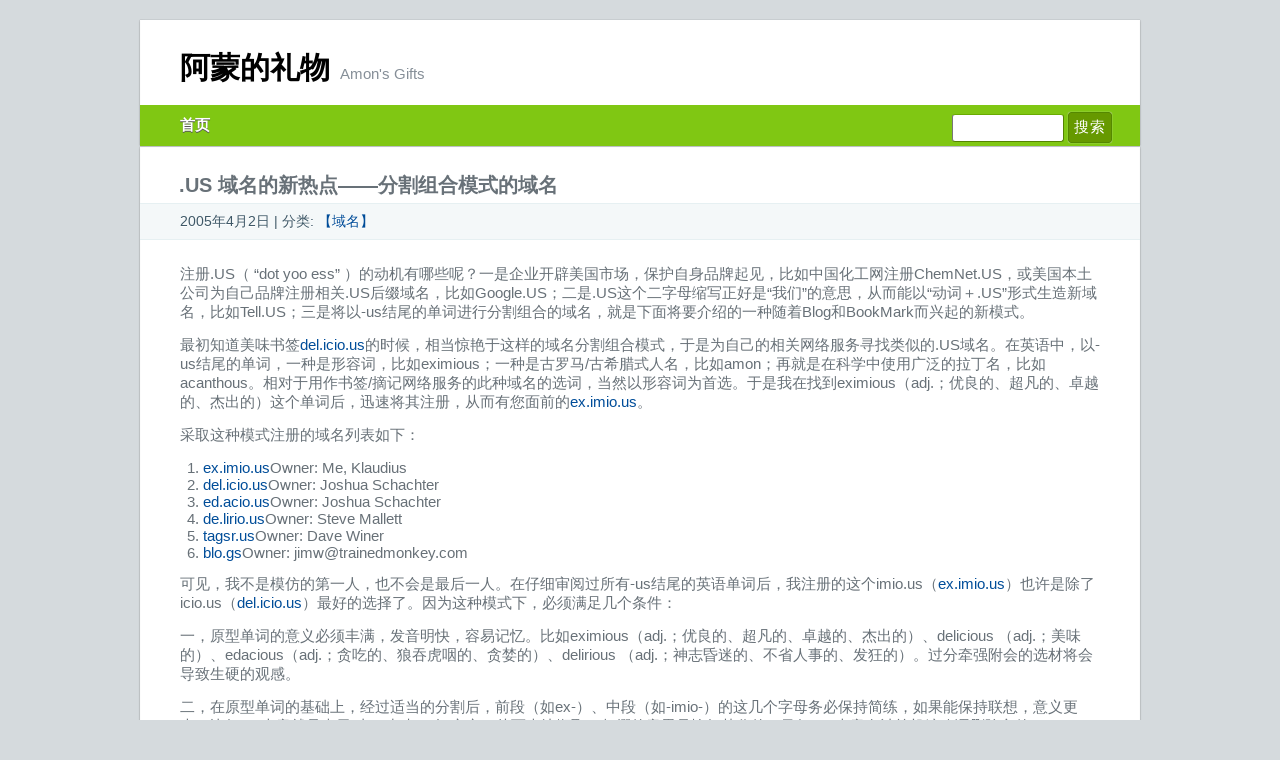

--- FILE ---
content_type: text/html; charset=UTF-8
request_url: https://amon.org/domainhack
body_size: 7767
content:
<!DOCTYPE html>
<!--[if lt IE 7]>      <html class="no-js lt-ie9 lt-ie8 lt-ie7" lang="zh-Hans"> <![endif]-->
<!--[if IE 7]>         <html class="no-js lt-ie9 lt-ie8" lang="zh-Hans"> <![endif]-->
<!--[if IE 8]>         <html class="no-js lt-ie9" lang="zh-Hans"> <![endif]-->
<!--[if gt IE 8]><!--> <html class="no-js" lang="zh-Hans"> <!--<![endif]-->
<head>
<meta http-equiv="X-UA-Compatible" content="IE=edge" />
<meta charset="UTF-8" />
<meta name="viewport" content="width=device-width, initial-scale=1">
<title>.US 域名的新热点——分割组合模式的域名 &raquo; 阿蒙的礼物</title>
<link rel="profile" href="https://gmpg.org/xfn/11" />
<meta name="robots" content="index,follow" />
		
		<meta name='robots' content='max-image-preview:large' />
<link rel="alternate" type="application/rss+xml" title="阿蒙的礼物 &raquo; Feed" href="https://amon.org/feed" />
<link rel='stylesheet' id='wp-block-library-css' href='https://amon.org/wp-includes/css/dist/block-library/style.min.css?ver=6.6.2' type='text/css' media='all' />
<style id='classic-theme-styles-inline-css' type='text/css'>
/*! This file is auto-generated */
.wp-block-button__link{color:#fff;background-color:#32373c;border-radius:9999px;box-shadow:none;text-decoration:none;padding:calc(.667em + 2px) calc(1.333em + 2px);font-size:1.125em}.wp-block-file__button{background:#32373c;color:#fff;text-decoration:none}
</style>
<style id='global-styles-inline-css' type='text/css'>
:root{--wp--preset--aspect-ratio--square: 1;--wp--preset--aspect-ratio--4-3: 4/3;--wp--preset--aspect-ratio--3-4: 3/4;--wp--preset--aspect-ratio--3-2: 3/2;--wp--preset--aspect-ratio--2-3: 2/3;--wp--preset--aspect-ratio--16-9: 16/9;--wp--preset--aspect-ratio--9-16: 9/16;--wp--preset--color--black: #000000;--wp--preset--color--cyan-bluish-gray: #abb8c3;--wp--preset--color--white: #ffffff;--wp--preset--color--pale-pink: #f78da7;--wp--preset--color--vivid-red: #cf2e2e;--wp--preset--color--luminous-vivid-orange: #ff6900;--wp--preset--color--luminous-vivid-amber: #fcb900;--wp--preset--color--light-green-cyan: #7bdcb5;--wp--preset--color--vivid-green-cyan: #00d084;--wp--preset--color--pale-cyan-blue: #8ed1fc;--wp--preset--color--vivid-cyan-blue: #0693e3;--wp--preset--color--vivid-purple: #9b51e0;--wp--preset--gradient--vivid-cyan-blue-to-vivid-purple: linear-gradient(135deg,rgba(6,147,227,1) 0%,rgb(155,81,224) 100%);--wp--preset--gradient--light-green-cyan-to-vivid-green-cyan: linear-gradient(135deg,rgb(122,220,180) 0%,rgb(0,208,130) 100%);--wp--preset--gradient--luminous-vivid-amber-to-luminous-vivid-orange: linear-gradient(135deg,rgba(252,185,0,1) 0%,rgba(255,105,0,1) 100%);--wp--preset--gradient--luminous-vivid-orange-to-vivid-red: linear-gradient(135deg,rgba(255,105,0,1) 0%,rgb(207,46,46) 100%);--wp--preset--gradient--very-light-gray-to-cyan-bluish-gray: linear-gradient(135deg,rgb(238,238,238) 0%,rgb(169,184,195) 100%);--wp--preset--gradient--cool-to-warm-spectrum: linear-gradient(135deg,rgb(74,234,220) 0%,rgb(151,120,209) 20%,rgb(207,42,186) 40%,rgb(238,44,130) 60%,rgb(251,105,98) 80%,rgb(254,248,76) 100%);--wp--preset--gradient--blush-light-purple: linear-gradient(135deg,rgb(255,206,236) 0%,rgb(152,150,240) 100%);--wp--preset--gradient--blush-bordeaux: linear-gradient(135deg,rgb(254,205,165) 0%,rgb(254,45,45) 50%,rgb(107,0,62) 100%);--wp--preset--gradient--luminous-dusk: linear-gradient(135deg,rgb(255,203,112) 0%,rgb(199,81,192) 50%,rgb(65,88,208) 100%);--wp--preset--gradient--pale-ocean: linear-gradient(135deg,rgb(255,245,203) 0%,rgb(182,227,212) 50%,rgb(51,167,181) 100%);--wp--preset--gradient--electric-grass: linear-gradient(135deg,rgb(202,248,128) 0%,rgb(113,206,126) 100%);--wp--preset--gradient--midnight: linear-gradient(135deg,rgb(2,3,129) 0%,rgb(40,116,252) 100%);--wp--preset--font-size--small: 13px;--wp--preset--font-size--medium: 20px;--wp--preset--font-size--large: 36px;--wp--preset--font-size--x-large: 42px;--wp--preset--spacing--20: 0.44rem;--wp--preset--spacing--30: 0.67rem;--wp--preset--spacing--40: 1rem;--wp--preset--spacing--50: 1.5rem;--wp--preset--spacing--60: 2.25rem;--wp--preset--spacing--70: 3.38rem;--wp--preset--spacing--80: 5.06rem;--wp--preset--shadow--natural: 6px 6px 9px rgba(0, 0, 0, 0.2);--wp--preset--shadow--deep: 12px 12px 50px rgba(0, 0, 0, 0.4);--wp--preset--shadow--sharp: 6px 6px 0px rgba(0, 0, 0, 0.2);--wp--preset--shadow--outlined: 6px 6px 0px -3px rgba(255, 255, 255, 1), 6px 6px rgba(0, 0, 0, 1);--wp--preset--shadow--crisp: 6px 6px 0px rgba(0, 0, 0, 1);}:where(.is-layout-flex){gap: 0.5em;}:where(.is-layout-grid){gap: 0.5em;}body .is-layout-flex{display: flex;}.is-layout-flex{flex-wrap: wrap;align-items: center;}.is-layout-flex > :is(*, div){margin: 0;}body .is-layout-grid{display: grid;}.is-layout-grid > :is(*, div){margin: 0;}:where(.wp-block-columns.is-layout-flex){gap: 2em;}:where(.wp-block-columns.is-layout-grid){gap: 2em;}:where(.wp-block-post-template.is-layout-flex){gap: 1.25em;}:where(.wp-block-post-template.is-layout-grid){gap: 1.25em;}.has-black-color{color: var(--wp--preset--color--black) !important;}.has-cyan-bluish-gray-color{color: var(--wp--preset--color--cyan-bluish-gray) !important;}.has-white-color{color: var(--wp--preset--color--white) !important;}.has-pale-pink-color{color: var(--wp--preset--color--pale-pink) !important;}.has-vivid-red-color{color: var(--wp--preset--color--vivid-red) !important;}.has-luminous-vivid-orange-color{color: var(--wp--preset--color--luminous-vivid-orange) !important;}.has-luminous-vivid-amber-color{color: var(--wp--preset--color--luminous-vivid-amber) !important;}.has-light-green-cyan-color{color: var(--wp--preset--color--light-green-cyan) !important;}.has-vivid-green-cyan-color{color: var(--wp--preset--color--vivid-green-cyan) !important;}.has-pale-cyan-blue-color{color: var(--wp--preset--color--pale-cyan-blue) !important;}.has-vivid-cyan-blue-color{color: var(--wp--preset--color--vivid-cyan-blue) !important;}.has-vivid-purple-color{color: var(--wp--preset--color--vivid-purple) !important;}.has-black-background-color{background-color: var(--wp--preset--color--black) !important;}.has-cyan-bluish-gray-background-color{background-color: var(--wp--preset--color--cyan-bluish-gray) !important;}.has-white-background-color{background-color: var(--wp--preset--color--white) !important;}.has-pale-pink-background-color{background-color: var(--wp--preset--color--pale-pink) !important;}.has-vivid-red-background-color{background-color: var(--wp--preset--color--vivid-red) !important;}.has-luminous-vivid-orange-background-color{background-color: var(--wp--preset--color--luminous-vivid-orange) !important;}.has-luminous-vivid-amber-background-color{background-color: var(--wp--preset--color--luminous-vivid-amber) !important;}.has-light-green-cyan-background-color{background-color: var(--wp--preset--color--light-green-cyan) !important;}.has-vivid-green-cyan-background-color{background-color: var(--wp--preset--color--vivid-green-cyan) !important;}.has-pale-cyan-blue-background-color{background-color: var(--wp--preset--color--pale-cyan-blue) !important;}.has-vivid-cyan-blue-background-color{background-color: var(--wp--preset--color--vivid-cyan-blue) !important;}.has-vivid-purple-background-color{background-color: var(--wp--preset--color--vivid-purple) !important;}.has-black-border-color{border-color: var(--wp--preset--color--black) !important;}.has-cyan-bluish-gray-border-color{border-color: var(--wp--preset--color--cyan-bluish-gray) !important;}.has-white-border-color{border-color: var(--wp--preset--color--white) !important;}.has-pale-pink-border-color{border-color: var(--wp--preset--color--pale-pink) !important;}.has-vivid-red-border-color{border-color: var(--wp--preset--color--vivid-red) !important;}.has-luminous-vivid-orange-border-color{border-color: var(--wp--preset--color--luminous-vivid-orange) !important;}.has-luminous-vivid-amber-border-color{border-color: var(--wp--preset--color--luminous-vivid-amber) !important;}.has-light-green-cyan-border-color{border-color: var(--wp--preset--color--light-green-cyan) !important;}.has-vivid-green-cyan-border-color{border-color: var(--wp--preset--color--vivid-green-cyan) !important;}.has-pale-cyan-blue-border-color{border-color: var(--wp--preset--color--pale-cyan-blue) !important;}.has-vivid-cyan-blue-border-color{border-color: var(--wp--preset--color--vivid-cyan-blue) !important;}.has-vivid-purple-border-color{border-color: var(--wp--preset--color--vivid-purple) !important;}.has-vivid-cyan-blue-to-vivid-purple-gradient-background{background: var(--wp--preset--gradient--vivid-cyan-blue-to-vivid-purple) !important;}.has-light-green-cyan-to-vivid-green-cyan-gradient-background{background: var(--wp--preset--gradient--light-green-cyan-to-vivid-green-cyan) !important;}.has-luminous-vivid-amber-to-luminous-vivid-orange-gradient-background{background: var(--wp--preset--gradient--luminous-vivid-amber-to-luminous-vivid-orange) !important;}.has-luminous-vivid-orange-to-vivid-red-gradient-background{background: var(--wp--preset--gradient--luminous-vivid-orange-to-vivid-red) !important;}.has-very-light-gray-to-cyan-bluish-gray-gradient-background{background: var(--wp--preset--gradient--very-light-gray-to-cyan-bluish-gray) !important;}.has-cool-to-warm-spectrum-gradient-background{background: var(--wp--preset--gradient--cool-to-warm-spectrum) !important;}.has-blush-light-purple-gradient-background{background: var(--wp--preset--gradient--blush-light-purple) !important;}.has-blush-bordeaux-gradient-background{background: var(--wp--preset--gradient--blush-bordeaux) !important;}.has-luminous-dusk-gradient-background{background: var(--wp--preset--gradient--luminous-dusk) !important;}.has-pale-ocean-gradient-background{background: var(--wp--preset--gradient--pale-ocean) !important;}.has-electric-grass-gradient-background{background: var(--wp--preset--gradient--electric-grass) !important;}.has-midnight-gradient-background{background: var(--wp--preset--gradient--midnight) !important;}.has-small-font-size{font-size: var(--wp--preset--font-size--small) !important;}.has-medium-font-size{font-size: var(--wp--preset--font-size--medium) !important;}.has-large-font-size{font-size: var(--wp--preset--font-size--large) !important;}.has-x-large-font-size{font-size: var(--wp--preset--font-size--x-large) !important;}
:where(.wp-block-post-template.is-layout-flex){gap: 1.25em;}:where(.wp-block-post-template.is-layout-grid){gap: 1.25em;}
:where(.wp-block-columns.is-layout-flex){gap: 2em;}:where(.wp-block-columns.is-layout-grid){gap: 2em;}
:root :where(.wp-block-pullquote){font-size: 1.5em;line-height: 1.6;}
</style>
<link rel='stylesheet' id='wp-user-profile-avatar-frontend-css' href='https://amon.org/wp-content/plugins/wp-user-profile-avatar/assets/css/frontend.min.css?ver=6.6.2' type='text/css' media='all' />
<link data-minify="1" rel='stylesheet' id='wp-pagenavi-css' href='https://amon.org/wp-content/cache/min/9/wp-content/plugins/wp-pagenavi/pagenavi-css.css?ver=1746836157' type='text/css' media='all' />
<link rel='stylesheet' id='greenpark-style-css' href='https://amon.org/wp-content/themes/greenpark/style.css?ver=6.6.2' type='text/css' media='all' />
<link data-minify="1" rel='stylesheet' id='greenpark-screen-css' href='https://amon.org/wp-content/cache/min/9/wp-content/themes/greenpark/screen.css?ver=1746836157' type='text/css' media='all' />
<link rel="https://api.w.org/" href="https://amon.org/wp-json/" /><link rel="alternate" title="JSON" type="application/json" href="https://amon.org/wp-json/wp/v2/posts/15666" /><link rel="EditURI" type="application/rsd+xml" title="RSD" href="https://amon.org/xmlrpc.php?rsd" />
<meta name="generator" content="WordPress 6.6.2" />
<link rel="canonical" href="https://amon.org/domainhack" />
<link rel='shortlink' href='https://amon.org/?p=15666' />
<link rel="alternate" title="oEmbed (JSON)" type="application/json+oembed" href="https://amon.org/wp-json/oembed/1.0/embed?url=https%3A%2F%2Famon.org%2Fdomainhack" />
<link rel="alternate" title="oEmbed (XML)" type="text/xml+oembed" href="https://amon.org/wp-json/oembed/1.0/embed?url=https%3A%2F%2Famon.org%2Fdomainhack&#038;format=xml" />
<link rel="shortcut icon" href="/favicon.ico" type="image/x-icon" /><link rel="icon" href="/favicon.png" type="image/png" /><link rel="mask-icon" sizes="any" href="/favicon.svg" color="red"><link rel="apple-touch-icon-precomposed" href="/apple-touch-icon.png"><!--
<script async src="https://pagead2.googlesyndication.com/pagead/js/adsbygoogle.js?client=ca-pub-8078337785507674"
     crossorigin="anonymous"></script>
-->
<meta name="generator" content="WP Rocket 3.17.3" data-wpr-features="wpr_defer_js wpr_minify_concatenate_js wpr_minify_css" /></head>


<body id="home" class="post-template-default single single-post postid-15666 single-format-standard" itemscope itemtype="http://schema.org/Blog">

<div data-rocket-location-hash="54ae46ff3c01cae02c62d5de952aa786" id="header">
	<div data-rocket-location-hash="39e1926bf25a1b748f6cee269ba217f8" id="branding" role="banner">
		<h1 id="site-title" class="brand"><a href="https://amon.org/" title="阿蒙的礼物" rel="home">阿蒙的礼物</a></h1>
		<div data-rocket-location-hash="9d041583cd7f8fa6010041fe2a093caf" id="site-description">Amon&#039;s Gifts</div>
    </div>
    <div data-rocket-location-hash="a4371d055dd95ec8ce165937fe310cb6" id="access" role="navigation">
        <div data-rocket-location-hash="f0643d1b35a0c686ca923a41f2138e96" id="nav-search">
            <form role="search" method="get" id="searchform" class="searchform" action="https://amon.org/">
				<div>
					<label class="screen-reader-text" for="s">搜索：</label>
					<input type="text" value="" name="s" id="s" />
					<input type="submit" id="searchsubmit" value="搜索" />
				</div>
			</form>        </div>

        <div data-rocket-location-hash="14e5ca8d0bfe8aea2dcc3bd5d2337cbc" class="menu"><ul>
<li ><a href="https://amon.org/">首页</a></li></ul></div>

        <div data-rocket-location-hash="c5b4cd217cddece67a15458f27a38ae7" id="nav_l"></div>
        <div data-rocket-location-hash="4bb1f89383020b41f7d51414bb2fd9e7" id="nav_r"></div>
    </div>
</div>

<div data-rocket-location-hash="6ef184c4b49a631b7cdc6ba89e773a7b" id="main" class="clearfix no-sidebar">
<div data-rocket-location-hash="56a34f066abdd87597782d311d915166" id="container">
<div data-rocket-location-hash="2d950a927a038b15c81a6be39bebc440" id="content">

        
        <div class="post-15666 post type-post status-publish format-standard hentry category-domainname" id="post-15666">
            
            <h1>.US 域名的新热点——分割组合模式的域名</h1>

            <small class="meta">
                <span class="alignleft">
                    2005年4月2日  | 分类: <a href="https://amon.org/category/domainname" rel="category tag">【域名】</a>                 </span>
            </small>

            <div class="entry">
                <p>注册.US（ &#8220;dot yoo ess&#8221; ）的动机有哪些呢？一是企业开辟美国市场，保护自身品牌起见，比如中国化工网注册ChemNet.US，或美国本土公司为自己品牌注册相关.US后缀域名，比如Google.US；二是.US这个二字母缩写正好是“我们”的意思，从而能以“动词＋.US”形式生造新域名，比如Tell.US；三是将以-us结尾的单词进行分割组合的域名，就是下面将要介绍的一种随着Blog和BookMark而兴起的新模式。</p>
<p>最初知道美味书签<a href="http://del.icio.us" class="external" rel="nofollow" target="_blank">del.icio.us</a>的时候，相当惊艳于这样的域名分割组合模式，于是为自己的相关网络服务寻找类似的.US域名。在英语中，以-us结尾的单词，一种是形容词，比如eximious；一种是古罗马/古希腊式人名，比如amon；再就是在科学中使用广泛的拉丁名，比如acanthous。相对于用作书签/摘记网络服务的此种域名的选词，当然以形容词为首选。于是我在找到eximious（adj.；优良的、超凡的、卓越的、杰出的）这个单词后，迅速将其注册，从而有您面前的<a href="http://ex.imio.us" class="external" rel="nofollow" target="_blank">ex.imio.us</a>。</p>
<p>采取这种模式注册的域名列表如下：</p>
<ol>
<li><a href="http://ex.imio.us" class="external" rel="nofollow" target="_blank">ex.imio.us</a>Owner: Me, Klaudius</li>
<li><a href="http://del.icio.us" class="external" rel="nofollow" target="_blank">del.icio.us</a>Owner: Joshua Schachter</li>
<li><a href="http://ed.acio.us" class="external" rel="nofollow" target="_blank">ed.acio.us</a>Owner: Joshua Schachter</li>
<li><a href="http://de.lirio.us/" class="external" rel="nofollow" target="_blank">de.lirio.us</a>Owner: Steve Mallett</li>
<li><a href="http://www.tagsr.us" class="external" rel="nofollow" target="_blank">tagsr.us</a>Owner: Dave Winer</li>
<li><a href="http://www.blo.gs" class="external" rel="nofollow" target="_blank">blo.gs</a>Owner: <a href="/cdn-cgi/l/email-protection" class="__cf_email__" data-cfemail="bdd7d4d0cafdc9cfdcd4d3d8d9d0d2d3d6d8c493ded2d0">[email&#160;protected]</a></li>
</ol>
<p>可见，我不是模仿的第一人，也不会是最后一人。在仔细审阅过所有-us结尾的英语单词后，我注册的这个imio.us（<a href="http://ex.imio.us" class="external" rel="nofollow" target="_blank">ex.imio.us</a>）也许是除了icio.us（<a href="http://del.icio.us" class="external" rel="nofollow" target="_blank">del.icio.us</a>）最好的选择了。因为这种模式下，必须满足几个条件：</p>
<p>一，原型单词的意义必须丰满，发音明快，容易记忆。比如eximious（adj.；优良的、超凡的、卓越的、杰出的）、delicious （adj.；美味的）、edacious（adj.；贪吃的、狼吞虎咽的、贪婪的）、delirious （adj.；神志昏迷的、不省人事的、发狂的）。过分牵强附会的选材将会导致生硬的观感。</p>
<p>二，在原型单词的基础上，经过适当的分割后，前段（如ex-）、中段（如-imio-）的这几个字母务必保持简练，如果能保持联想，意义更大。比如ex-本意就是表示“由&#8230;出来、自”之义，从而表达撷取、超擢的意思是恰如其分的。又如del-本意有计算机缩略语删除文件（delete）的意思，可以联想记忆。至于-imio-、-icio-虽然不能附会出什么含义，但是字母组合清晰，容易记忆。原型单词必须长短适中。不能过短，因为中段被人抢先占有的几率几乎是绝对，一般保证前段在两个字母以上，中段在四个字母以上；不能过长，因为老长而且晦涩的的前段/中段让人记忆困难。</p>
<p>三，经过苦心孤诣挑选出的域名，拿去<a href="http://uwhois.com/cgi/whois.cgi?User=Default" class="external" rel="nofollow" target="_blank">Uwhois</a>查询一下，竟然被人捷足先登了，怎么办？认命咯！比如我曾设计的bi.bulo.us，其原型是bibulous（adj.；饮酒的、嗜酒的、吸水的），而中段-bulo-正好是中文“部落”的谐音，而这个单词本身发音相当有节奏。但，给人家美国佬先注册了。无奈咯！</p>
<p>今天在Google中查询“eximious”究竟在那些著名的文字中出现，发现有个哥们也在想同样的事情，他通过计算找到所有-us结尾的单词，作为筛选的原始材料。他的计算方法是：the output of `grep &#8220;.*us$&#8221; /usr/share/dict/words &gt;&gt; Desktop/uswords`.。<br />
他的搜索结果列录在：<a href="http://www.neurobashing.com/blog/archives/2005/03/24/for_all_your_dot_yoo_ess_needs" class="external" rel="nofollow" target="_blank">For all your &#8220;dot yoo ess&#8221; needs</a>。</p>
<p>而<a href="http://rhizome.org/rsg/" class="external" rel="nofollow" target="_blank">另外一个哥们</a>更耐心，都把每个原型单词的分割都摆在那里，等待去注册了。你看，<a href="http://rhizome.org/rsg/RSG-TLD-1/domains-us.txt" class="external" rel="nofollow" target="_blank">domains-us.txt</a>。他也做了其他国家域名后缀的分割组合模式的原型单词分割表，请看：</p>
<ol>
<li><a href="http://rhizome.org/rsg/RSG-TLD-1/domains-net.txt" target="_blank" rel="noopener noreferrer nofollow" class="external">domains-net.txt</a></li>
<li><a href="http://rhizome.org/rsg/RSG-TLD-1/domains-ac.txt" target="_blank" rel="noopener noreferrer nofollow" class="external">domains-ac.txt</a></li>
<li><a href="http://rhizome.org/rsg/RSG-TLD-1/domains-as.txt" target="_blank" rel="noopener noreferrer nofollow" class="external">domains-as.txt</a></li>
<li><a href="http://rhizome.org/rsg/RSG-TLD-1/domains-be.txt" target="_blank" rel="noopener noreferrer nofollow" class="external">domains-be.txt</a></li>
<li><a href="http://rhizome.org/rsg/RSG-TLD-1/domains-ca.txt" target="_blank" rel="noopener noreferrer nofollow" class="external">domains-ca.txt</a></li>
<li><a href="http://rhizome.org/rsg/RSG-TLD-1/domains-de.txt" target="_blank" rel="noopener noreferrer nofollow" class="external">domains-de.txt</a></li>
<li><a href="http://rhizome.org/rsg/RSG-TLD-1/domains-gs.txt" target="_blank" rel="noopener noreferrer nofollow" class="external">domains-gs.txt</a></li>
<li><a href="http://rhizome.org/rsg/RSG-TLD-1/domains-lt.txt" target="_blank" rel="noopener noreferrer nofollow" class="external">domains-lt.txt</a></li>
<li><a href="http://rhizome.org/rsg/RSG-TLD-1/domains-ro.txt" target="_blank" rel="noopener noreferrer nofollow" class="external">domains-ro.txt</a></li>
<li><a href="http://rhizome.org/rsg/RSG-TLD-1/domains-sh.txt" target="_blank" rel="noopener noreferrer nofollow" class="external">domains-sh.txt</a></li>
<li><a href="http://rhizome.org/rsg/RSG-TLD-1/domains-st.txt" target="_blank" rel="noopener noreferrer nofollow" class="external">domains-st.txt</a></li>
<li><a href="http://rhizome.org/rsg/RSG-TLD-1/domains-to.txt" target="_blank" rel="noopener noreferrer nofollow" class="external">domains-to.txt</a></li>
<li><a href="http://rhizome.org/rsg/RSG-TLD-1/domains-us.txt" target="_blank" rel="noopener noreferrer nofollow" class="external">domains-us.txt</a></li>
<li><a href="http://rhizome.org/rsg/RSG-TLD-1/domains-ws.txt" target="_blank" rel="noopener noreferrer nofollow" class="external">domains-ws.txt</a></li>
</ol>
<p>然而，当您头昏脑胀从这一堆&#8221;dot yoo ess&#8221; 中抬起饥饿的头颅的时候，您也许都不知道-us这种字符是不是文字了。呵呵，他们只是符号，毫无生命。</p>
<p>哥们，当您能排除千辛万苦，能够在这些原型单词中挑到一个我在上面所说三个条件管不着的，那么，祝您好运，挑个好的注册了给自己长脸！</p>
<p>关于.US注册的信息可以查看：</p>
<ol>
<li><a href="http://rs.apol.com.tw/itnic/show-faq" target="_blank" rel="noopener noreferrer nofollow" class="external"> .us美國網域名稱特殊規定 </a></li>
<li><a href="http://www.cnnic.net.cn/html/Dir/2003/11/25/1417.htm" class="external" rel="nofollow" target="_blank">个人域名管理策略研究（初稿）</a></li>
</ol>
<p>关于.US的查询工具：</p>
<ol>
<li><a href="http://www.uwhois.com/cgi/domains.cgi?User=Default" target="_blank" rel="noopener noreferrer nofollow" class="external"> Search multiple Generic and Country Code Top Level Domains</a></li>
</ol>
            </div>

            <div class="postmetadata">
                            </div>

        </div>
    
    

</div> <!-- #content -->
</div> <!-- #container -->

</div> <!-- #main -->

<div data-rocket-location-hash="ca617b87662306c44a07771edd57e78e" id="footer" class="clearfix">

    <p>
        &copy; 2025 阿蒙的礼物    </p>

</div>



<script data-cfasync="false" src="/cdn-cgi/scripts/5c5dd728/cloudflare-static/email-decode.min.js"></script><script>var rocket_beacon_data = {"ajax_url":"https:\/\/amon.org\/wp-admin\/admin-ajax.php","nonce":"85b7e7b721","url":"https:\/\/amon.org\/domainhack","is_mobile":false,"width_threshold":1600,"height_threshold":700,"delay":500,"debug":null,"status":{"atf":true,"lrc":true},"elements":"img, video, picture, p, main, div, li, svg, section, header, span","lrc_threshold":1800}</script><script data-name="wpr-wpr-beacon" src='https://amon.org/wp-content/plugins/wp-rocket/assets/js/wpr-beacon.min.js' async></script><script src="https://amon.org/wp-content/cache/min/9/f9e08185e1524ebdb05f13da14c631ef.js" data-minify="1" data-rocket-defer defer></script><script defer src="https://static.cloudflareinsights.com/beacon.min.js/vcd15cbe7772f49c399c6a5babf22c1241717689176015" integrity="sha512-ZpsOmlRQV6y907TI0dKBHq9Md29nnaEIPlkf84rnaERnq6zvWvPUqr2ft8M1aS28oN72PdrCzSjY4U6VaAw1EQ==" data-cf-beacon='{"version":"2024.11.0","token":"13e1de85293d4e7e92402dbc45250832","r":1,"server_timing":{"name":{"cfCacheStatus":true,"cfEdge":true,"cfExtPri":true,"cfL4":true,"cfOrigin":true,"cfSpeedBrain":true},"location_startswith":null}}' crossorigin="anonymous"></script>
</body>
</html>
<!-- This website is like a Rocket, isn't it? Performance optimized by WP Rocket. Learn more: https://wp-rocket.me - Debug: cached@1760661297 -->

--- FILE ---
content_type: text/css
request_url: https://amon.org/wp-content/themes/greenpark/style.css?ver=6.6.2
body_size: -47
content:
/*
Theme Name: 碧园 GreenPark
Theme URI: https://weblog.org
Author: David Miller
Author URI: http://weblog.org
Description: Lightweight fast-rendering theme
Version: 1.0
License: GNU General Public License v2 or later
License URI: http://www.gnu.org/licenses/gpl-2.0.html
Tags: greenpark
Text Domain: greenpark
*/

/* --------------------------------------------------------------
 * =Styles
 * CSS is located in screen.css
 * If you use LESS to preprocess your CSS, adapt screen.less
-------------------------------------------------------------- */

--- FILE ---
content_type: text/css
request_url: https://amon.org/wp-content/cache/min/9/wp-content/themes/greenpark/screen.css?ver=1746836157
body_size: 4939
content:
/*!
Theme Name: GreenPark
Theme URI: https://weblog.org
Author: David Miller
Author URI: https://weblog.org
*/
 html{font-family:-apple-system,BlinkMacSystemFont,"Segoe UI",Roboto,"Helvetica Neue",Arial,"Noto Sans","Liberation Sans","Helvetica Neue",Helvetica,Tahoma,Arial,"PingFang SC","Hiragino Sans GB","Heiti SC","Microsoft YaHei","WenQuanYi Micro Hei",sans-serif,"Apple Color Emoji","Segoe UI Emoji","Segoe UI Symbol","Noto Color Emoji";-ms-text-size-adjust:100%;-webkit-text-size-adjust:100%}body{margin:0}article,aside,details,figcaption,figure,footer,header,hgroup,main,nav,section,summary{display:block}audio,canvas,progress,video{display:inline-block;vertical-align:baseline}audio:not([controls]){display:none;height:0}[hidden],template{display:none}a{background:transparent}a:active,a:hover{outline:0}abbr[title]{border-bottom:1px dotted}b,strong{font-weight:700}dfn{font-style:normal}h1{font-size:1.2em;margin:.67em 0}mark{background:#ff0;color:#000}small{font-size:80%}sub,sup{font-size:75%;line-height:0;position:relative;vertical-align:baseline}sup{top:-.5em}sub{bottom:-.25em}img{border:0}svg:not(:root){overflow:hidden}figure{margin:1em 40px}hr{-moz-box-sizing:content-box;box-sizing:content-box;height:0}pre{overflow:auto}code,kbd,pre,samp{font-family:"Courier New";font-size:1em}button,input,optgroup,select,textarea{color:inherit;font:inherit;margin:0}button{overflow:visible}button,select{text-transform:none}button,html input[type="button"],input[type="reset"],input[type="submit"]{-webkit-appearance:button;cursor:pointer}button[disabled],html input[disabled]{cursor:default}button::-moz-focus-inner,input::-moz-focus-inner{border:0;padding:0}input{line-height:normal}input[type="checkbox"],input[type="radio"]{box-sizing:border-box;padding:0}input[type="number"]::-webkit-inner-spin-button,input[type="number"]::-webkit-outer-spin-button{height:auto}input[type="search"]{-webkit-appearance:textfield;-moz-box-sizing:content-box;-webkit-box-sizing:content-box;box-sizing:content-box}input[type="search"]::-webkit-search-cancel-button,input[type="search"]::-webkit-search-decoration{-webkit-appearance:none}fieldset{border:1px solid silver;margin:0 2px;padding:.35em .625em .75em}legend{border:0;padding:0}textarea{overflow:auto}optgroup{font-weight:700}table{border-collapse:collapse;border-spacing:0}td,th{padding:0}*::-moz-selection{background:#51a201 none repeat scroll 0 0;color:#fff}html{height:100%;margin:0 0 1px;overflow-y:scroll}body{background:#d5dadd;color:#687178;font-size:15px;font-smooth:always;height:100%;padding:20px;text-align:center;text-rendering:optimizeLegibility;-webkit-font-smoothing:antialiased}a{text-decoration:none}a:link,a:visited{color:#004d99}a:active,a:focus,a:hover{color:#86180a}#sidebar a,#sidebar a:link,#sidebar a:visited{border-bottom:1px solid #fff;color:#c54e0b}#sidebar a:active,#sidebar a:focus,#sidebar a:hover{border-bottom-color:#c54e0b;color:#111}#sidebar .sb-tools a,#sidebar .sb-tools a:link,#sidebar .sb-tools a:visited{border:0 none;color:#c54e0b}#sidebar .sb-tools a:active,#sidebar .sb-tools a:focus,#sidebar .sb-tools a:hover{border:0 none;color:#000}#sidebar .textwidget a img,#sidebar .textwidget a:hover img{border:0 none}abbr,acronym{border-bottom:1px dashed #999;cursor:help}blockquote{background-color:#f8f8f8;border-left:2px solid #eaeaea;color:#111;font-style:normal;margin:0 0 9px;padding:7px}cite{font-style:normal}code{background:#eaeaea;font-family:"Courier New";font-size:.9em;padding:1px 3px}del{color:#8b0000;text-decoration:line-through}em{font-style:bold}h1,h2,h3,h4,h5,h6,#site-title{display:block;font-family:Arial;font-weight:700}h1{font-size:22px;line-height:1.2;margin:.3em 0 10px -1px}.post h1,.post>h2{font-size:20px;line-height:1.3;margin:15px 0 5px -1px}h2{font-size:18px;line-height:1.3;margin:1em 0 .2em}h3{font-size:16px;line-height:1.3;margin:1em 0 1em}h4{font-size:15px;margin:1em 0 1em}h5{font-size:14px;margin:1em 0 1em}h6{font-size:13px;margin:1em 0 1em}h1 a,h1 a:link,h1 a:visited,h2 a,h2 a:link,h2 a:visited,#site-title a,#site-title a:link,#site-title a:visited{color:#000}h1 a:active,h1 a:focus,h1 a:hover,h2 a:active,h2 a:focus,h2 a:hover,#site-title a:active,#site-title a:focus,#site-title a:hover{color:#690}hr{display:none}input{vertical-align:middle}ins{color:#006400;text-decoration:none}small{font-size:.8em}strong{color:#2e2e2e;font-weight:600}sub,sup{font-size:.7em}ul{margin:0;padding:0}.amp{font-style:normal}.smaller-caps{font-size:112%;font-variant:small-caps}.hidden{display:none}.top-link{background-color:#80C713;padding:5px 5px 5px 15px}.screen-reader-text{position:absolute;left:-9000px}.aligncenter,div.aligncenter{display:block;margin-left:auto;margin-right:auto}.aligncenter img,.aligncenter p.wp-caption-text{display:block;margin-left:auto;margin-right:auto;text-align:center}.alignleft,.nav-previous{float:left}.alignright,.nav-next{float:right}img.alignleft,img.nav-previous{display:inline;margin:0 7px 2px 0;padding:4px}img.alignright,img.nav-next{display:inline;margin:0 0 2px 7px;padding:4px}.entry div.alignleft{float:left;margin:0 8px 7px 0}.entry img{max-width:548px;-ms-interpolation-mode:bicubic}.wp-caption{background-color:#f0f0f0;border:1px solid #e5e5e5;overflow:hidden;padding:3px}.wp-caption img{border:0 none;margin:0;padding:0}.wp-caption p.wp-caption-text,.gallery-caption{font-size:14px;line-height:17px;padding:0 4px 5px;margin:0}.more-link{background-color:#f4f8f9;border-bottom:1px solid #e6f0f2;font-size:14px;padding:5px 6px 3px;text-shadow:0 1px 0 #fff}.more-link:hover{background-color:#e6f0f2;border-bottom-color:#b3cdd8;color:#000}table{color:#3e5867;width:100%}caption{background-color:#e6f0f2;border-top:1px solid #e6f0f2;margin:0 2px;text-align:center}thead{background-color:#f4f8f9;text-align:center}tbody{background-color:#f7f7f7;text-align:center}tfoot{background-color:#fff;text-align:left}td#next{text-align:right}#header,#main,#footer{background-color:#fff;box-shadow:0 1px 2px rgba(0,0,0,.2),0 0 1px rgba(0,0,0,.3),inset 0 0 1px 1px rgba(255,255,255,.2),inset 0 1px 0 rgba(255,255,255,.2),inset 0 -1px 2px rgba(0,0,0,.05);text-align:left;margin:0 auto 2px;max-width:1000px}#header{height:125px;position:relative}#container{float:left;margin:0 -350px 0 0;width:100%}#content{border-right:2px solid #bbb;margin:0 350px 0 0;overflow:hidden;padding:10px 0 0}.no-sidebar #content{border-right:0;margin:0}#sidebar{border-left:2px solid #bbb;float:right;font-size:1em;margin-left:-2px;padding:15px 20px 0 10px;width:320px}#footer{font-size:1em;margin-bottom:20px;padding-top:16px;padding-bottom:14px}#footer p{padding:0 0 0 40px}#footer p.signet{padding-top:18px}#footer p.alignright{padding:0 28px 0 0}#branding{bottom:62px;left:40px;position:absolute}h1.brand,div.brand{font-size:30px;line-height:1;margin:0}.brand,#site-description{color:#868f98}#site-description{bottom:0;left:100%;line-height:1;margin:0 0 2px 10px;position:absolute;white-space:nowrap}h1.logo,div.logo{margin:0 0 3px}.logo a,.logo a img{display:block}#accessibility{display:block;font-size:14px;position:absolute;right:28px;top:48px}#accessibility li,#accessibility a{display:block;float:left}#accessibility a{border-right:1px solid #ccc;line-height:1;padding:0 6px 1px}#accessibility .last-item a{border-right:0 none;padding-right:0}#access{background-color:#80C713;bottom:-1px;display:block;height:41px;left:0;padding-left:26px;position:absolute;right:0}.menu>ul{display:block;height:41px;margin:0;padding:0}.menu li,.menu a{display:block;float:left}.menu li{position:relative}.menu>ul>li>a{background-color:#80C713;color:#fff;font-weight:600;line-height:40px;padding:0 12px 0 14px;text-shadow:0 1px 0 #555}.menu>ul>li>a:active,.menu>ul>li>a:focus,.menu>ul>li>a:hover{text-shadow:1px 1px 1px #000}.menu>ul>li>a:active,.menu>ul>li>a:focus{position:relative;top:1px}.menu .current_page_item a{text-shadow:1px 1px 1px #000}.menu li:first-child a{background-image:none}.menu ul.children,.menu ul.sub-menu{background-color:#fff;border-radius:3px;box-shadow:0 5px 5px rgba(0,0,0,.2);display:none;left:0;list-style:none outside none;margin:0;min-width:180px;position:absolute;top:100%;z-index:1000}.menu ul.children:after,.menu ul.sub-menu:after,.menu ul.children:before,.menu ul.sub-menu:before{border-style:solid;content:" ";height:0;position:absolute;width:0}.menu ul.children:before,.menu ul.sub-menu:before{border-color:transparent transparent #aaa transparent;border-width:6px;left:15px;top:-12px}.menu ul.children:after,.menu ul.sub-menu:after{border-color:transparent transparent #fff transparent;border-width:5px;left:16px;top:-10px}.menu ul.children li,.menu ul.sub-menu li,.menu ul.children li a,.menu ul.sub-menu li a{float:none}.menu ul.children li a,.menu ul.sub-menu li a{border:1px solid transparent;border-radius:3px;color:#555;font-size:14px;font-weight:600;height:32px;line-height:32px;margin:1px;padding:0 10px;text-shadow:none;white-space:nowrap}.menu ul.children li a:hover,.menu ul.sub-menu li a:hover{background-color:#ecf6f9;background-repeat:repeat-x;background-image:-khtml-gradient(linear,left top,left bottom,from(#fff),to(#ecf6f9));background-image:-ms-linear-gradient(top,#fff,#ecf6f9);background-image:-moz-linear-gradient(center top,#fff 0,#ecf6f9 100%);background-image:-o-linear-gradient(top,#fff,#ecf6f9);background-image:-webkit-gradient(linear,left top,left bottom,color-stop(0%,#fff),color-stop(100%,#ecf6f9));background-image:-webkit-linear-gradient(top,#fff,#ecf6f9);background-image:linear-gradient(top,#fff,#ecf6f9);border-color:#cedfe4;color:#306f8f}.menu .children ul.children,.menu .sub-menu ul.sub-menu{left:90%;top:3px}.menu .children ul.children:before,.menu .sub-menu ul.sub-menu:before{border-color:transparent #aaa transparent transparent;left:-12px;top:11px}.menu .children ul.children:after,.menu .sub-menu ul.sub-menu:after{border-color:transparent #fff transparent transparent;left:-10px;top:12px}.menu li:hover>ul.children,.menu li:hover>ul.sub-menu{display:block}#nav_l,#nav_r{height:51px;position:absolute;top:0;width:8px}#nav_l{left:-8px}#nav_r{right:-8px}#nav-search{height:30px;line-height:16px;position:absolute;right:28px;top:7px}#s,#searchsubmit{-moz-border-radius:3px;-webkit-border-radius:3px;border-radius:3px}#s{background-color:#fff;border:1px solid #777;height:18px;line-height:18px;padding:4px 5px;width:100px}#nav-search #s{border-color:#69ab01 #548301 #548301 #777}#searchsubmit{background:#690;border:1px solid #580;-moz-box-shadow:#fff 0 0 1px;-webkit-box-shadow:#fff 0 0 1px;box-shadow:#fff 0 0 1px;color:#fff;letter-spacing:1px;padding:5px}#breadcrumb{border-bottom:1px dotted #ddd;color:#aaa;font-size:14px margin:9px 40px;padding:0 0 9px 40px}#breadcrumb:hover{border-bottom:1px solid #e6f0f2;color:#5d5d5d}#breadcrumb a:hover{text-decoration:underline}.post,.pagetitle,.nocomments{padding:0 40px}.post,.nocomments{padding-bottom:20px}.post{margin-bottom:30px}.entry{margin:25px 0 5px}.meta{background-color:#f4f8f9;border-bottom:1px solid #e6f0f2;border-top:1px solid #e6f0f2;color:#3e5867;display:block;font-size:14px;height:19px;line-height:19px;margin:0 -40px;padding:8px 40px;text-shadow:0 1px 0 #fff}.meta:after{clear:both;content:".";display:block;height:0;line-height:0;visibility:hidden}* html .meta{height:1%}a.button-style{border:1px solid transparent;-moz-border-radius:3px;-webkit-border-radius:3px;border-radius:3px;display:inline-block;height:11px;line-height:11px;padding:4px 6px;width:auto}a.button-style:hover{border-color:#1b5a8d;color:#fff;text-shadow:0 1px 0 #0f4570}.entry p,.entry ol,.entry ul,.entry dl{margin:0 0 14px}.entry blockquote p{margin:0}.entry ol{margin-left:.75em;padding-left:12px}.entry ol li{list-style-type:decimal}.entry ul{margin-left:.5em;padding-left:12px}.entry ul li{list-style-type:disc}.entry dt{font-weight:600}.entry dd{padding:0 0 4px 1em}.previousnext{font-size:12px}.pagination,.page-link{background-color:#f4f8f9;border-bottom:1px solid #e6f0f2;border-top:1px solid #e6f0f2;display:block;font-size:12px;font-weight:700;height:16px;line-height:16px;overflow:hidden;padding:8px 40px;text-shadow:0 1px 0 #fff}.page-link{margin:14px 0;padding:8px 20px}.page-link span,.page-link a{cursor:pointer;display:block;float:left;height:16px;line-height:16px;margin:0 0 0 3px;text-align:center;width:16px}.page-link span{background-color:#fff;color:#111}.page-link a span{margin:0}.page-link a:link span,.page-link a:visited span{background-color:#5b8ead;color:#fff}.page-link a:hover span,.page-link a:active span,.page-link a:focus span{background-color:#285776;color:#fff}.page-link strong{display:block;float:left;margin-right:5px}.postmetadata{border-bottom:1px dotted #ddd;border-top:1px dotted #d5d5d5;color:#999;font-size:14px;margin-top:20px;padding:7px 2px}.postmetadata a{color:#666;padding:2px}.postmetadata a:hover{background-color:#efefef}.something{padding:7px 2px;border-bottom:1px dotted #ddd}.somethingspecial{margin:0 auto}h3#comments,h4#pings{float:left}h3#comments{margin:10px 0}#respond h3{margin:0 0 5px}h4#pings{line-height:1.2;margin:10px 0;width:150px}.navigation{background-color:#e6f0f2;border-bottom:1px solid #e6f0f2;border-top:1px solid #fff;font-size:14px;overflow:hidden;padding:8px 40px;text-shadow:0 1px 0 #fff}.comments-header{background-color:#f4f8f9;border-top:1px solid #e6f0f2;border-bottom:1px solid #e6f0f2;padding:6px 40px;text-shadow:0 1px 0 #fff}.comments-header-meta{float:right;font-size:14px;font-weight:700;line-height:44px;padding:4px 0 0}.commentlist{background-color:#f9fbfc;border:40px solid #f9fbfc;border-top:0 none;font-size:14px;padding:0;list-style-type:none}.pinglist{float:right;margin-top:10px;width:420px}li.pings{border-bottom:1px solid #e6f0f2;border-top:1px solid #fff;margin:0;padding:4px 10px;width:400px}.pings:first-child{border-top:0}.pings:last-child{border-bottom:0}.comment{border-top:28px solid #f9fbfc;border-left:40px solid #f9fbfc}.comment-body{background-color:#f4f8f9;color:#3e5867;margin-left:20px;padding:17px 20px 11px;position:relative}.comment-body img.avatar{border:1px solid #eee;padding:2px;position:absolute;left:-60px}.comment ul.children li{border-top:15px solid #f9fbfc}.comment-meta{font-size:13px;font-style:normal;position:absolute;right:25px;top:20px}.comment-meta a{color:#999}.comment-author-admin{background-position:-79px 19px}.comment-author-admin>.comment-body{background-color:#e6f0f2}.comment p,.comment blockquote{padding:0 0 7px}.comment blockquote p,.comment blockquote blockquote,.comment blockquote blockquote p{margin:5px;padding:7px}.comment-author cite{background-color:#f9fbfc;border-bottom:1px dotted #e6f0f2;color:#666;display:block;font-style:normal;line-height:16px;margin:0 -7px 20px;padding:3px 7px}.comment-author-admin .comment-author cite{background-color:#f4f8f9;border-bottom-color:#ccc}.says{display:none}.reply{font-size:10px;font-weight:700;overflow:hidden}a.comment-reply-link{color:#666;display:block;float:right;padding:2px 6px}a.comment-reply-link:hover{background-color:#fff;color:#333}#respond{background-color:#f4f8f9;border-top:1px solid #e6f0f2;margin-top:1px;overflow:hidden;padding:20px 40px;text-shadow:0 1px 0 #fff}.cancel-comment-reply,.you-must-be-logged-in{font-size:13px}.respond-left{float:left;width:42%}.respond-right{float:left;width:58%}.comment .respond-left,.comment .respond-right{float:none;width:auto}.comment-form-author,.comment-form-email,.comment-form-url{margin-bottom:5px}.comment-notes{margin-bottom:18px}#respond label{font-size:14px;height:20px;width:85%}#respond .required{color:#a00}.form-allowed-tags{display:none;font-size:10px}.form-submit{margin-left:42%}.comment .form-submit{margin-left:0}input#author,input#email,input#url{border:1px solid #ddd;color:#999;display:block;height:15px;line-height:15px;padding:5px 3px;width:85%}textarea#comment{border:1px solid #ddd;height:150px;margin:0 0 9px;padding:5px 3px;width:100%}#respond input:focus,textarea#comment:focus{color:#000;border-color:#aaa;-moz-box-shadow:3px 3px 0 #eee;-webkit-box-shadow:3px 3px #eee;box-shadow:3px 3px 0 #eee}input#submit{border:1px solid #3b73a3;border-radius:3px 3px;-moz-border-radius:3px;-webkit-border-radius:3px;color:#fff;font-size:14px;font-weight:700;height:24px;line-height:24px;padding:0 10px}.currently-viewing,#sidebar #about,#sidebar .categories,#sidebar .archives,.pagenav,#meta,.linkcat,.widget{border-bottom:1px dotted #ddd;margin:0 0 8px;padding:0 8px 9px}.categories li li,.pagenav li li{margin-left:6px}ul.sb-list{list-style-type:none;margin-left:10px}ul.sb-list ul{list-style-type:none}.widget-title{color:#687178;font-size:13px;font-weight:600;padding-bottom:1px}.sb-tools{border-bottom:1px dotted #ddd;margin:9px 0;padding:0 8px 9px}.sb-tools li{display:block;min-height:34px}.sb-tools span{color:#86180a;display:block;font-size:14px;padding-bottom:3px;text-transform:uppercase}.sb-tools a:hover span{color:#c54e0b}.twitter-icon,.rss-icon{padding-left:65px;color:#111;line-height:1.25em}.sb-icon-text{padding:3px 0 0}.previous-post a,.next-post a{display:block;line-height:1.2;margin:8px 0 0;padding:2px 65px}.previous-post a{background-position:5px 5px;padding-right:0}.previous-post a:active,.previous-post a:focus,.previous-post a:hover{background-position:5px -95px}.next-post a:active,.next-post a:focus,.next-post a:hover{background-position:right -295px;border:0}ul.group{float:left;margin:0 0 0 10px;overflow:hidden;padding:0;width:150px}html .clearfix{display:block}* html .clearfix{height:1%}.clearfix:after{content:".";display:block;clear:both;visibility:hidden;line-height:0;height:0}.clearfix{display:inline-block}div#disqus_thread{padding:6px 40px!important}a.dsq-brlink{display:none}@media only screen and (max-width:767px){#container{float:none;margin:0}#content{border-right:0 none;margin:0}#sidebar{border-left:0 none;float:none;margin-left:0;width:auto}}@media print{body{color:#000;font:100%/1.5 serif}.entry{font-size:12pt;line-height:1.5;overflow:visible}#header{border-bottom:1px dotted #ccc;position:static;display:block;margin:0 auto}h1#logo,h1#logo a,h1#logo a span,h4#logo,h4#logo a,h4#logo a span{color:#000;height:auto;margin:0;padding:0;position:static;width:auto}#container{float:none;margin:0}#content{border:0 none;margin:0;overflow:visible;position:static}#content .entry p a:after{content:"  [" attr(href) "] "}#accessibility,hr,#access,#sidebar,.something{display:none}}

--- FILE ---
content_type: application/javascript; charset=utf-8
request_url: https://amon.org/wp-content/cache/min/9/f9e08185e1524ebdb05f13da14c631ef.js
body_size: 294
content:
(function(window){window.dm_redirect_to=function(){if(""){window.location.href=""}else{window.location.reload()}};var document=window.document;var url='https://weblog.org/dm-sso-endpoint/1760661297/?dm_action=domainmap-check-login-status&domain=amon.org';var iframe=document.createElement('iframe');(iframe.frameElement||iframe).style.cssText="width: 0; height: 0; border: 0";iframe.src="javascript:false";var where=document.getElementsByTagName('script')[0];where.parentNode.insertBefore(iframe,where);var doc=iframe.contentWindow.document;doc.open().write('<body onload="'+'var js = document.createElement(\'script\');'+'js.src = \''+url+'\';'+'document.body.appendChild(js);">');doc.close()}(parent.window));function addLink(){var body_element=document.getElementsByTagName('body')[0];var selection;selection=window.getSelection();var pagelink="<br /><br />标题: "+document.title+"<br />链接: <a href='"+document.location.href+"'>"+document.location.href+"</a>";var copy_text=selection+pagelink;var new_div=document.createElement('div');new_div.style.left='-99999px';new_div.style.position='absolute';body_element.appendChild(new_div);new_div.innerHTML=copy_text;selection.selectAllChildren(new_div);window.setTimeout(function(){body_element.removeChild(new_div)},0)}
document.oncopy=addLink